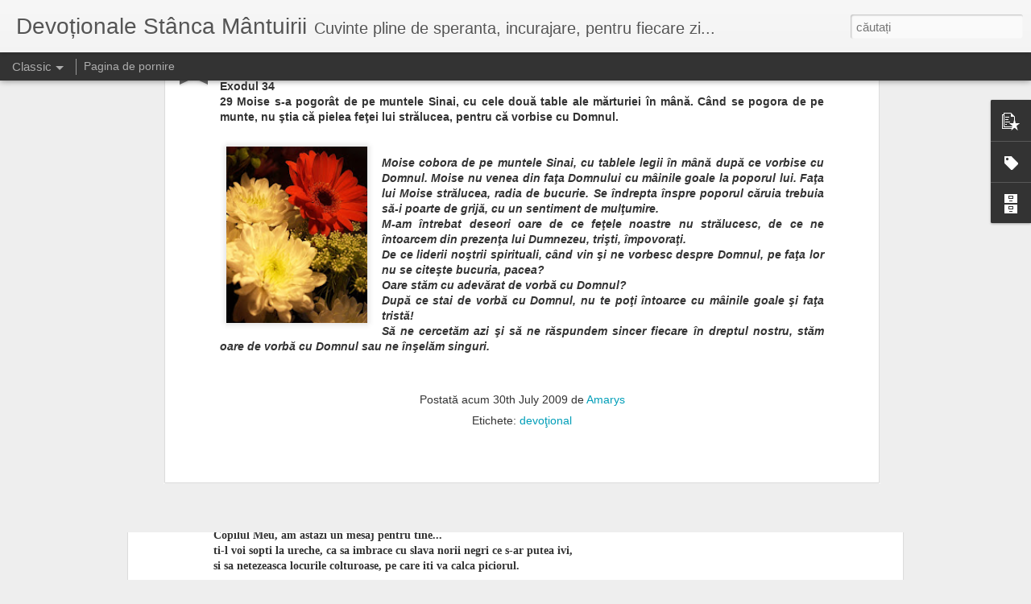

--- FILE ---
content_type: text/javascript; charset=UTF-8
request_url: https://devotionale.stancamantuirii.net/?v=0&action=initial&widgetId=Label1&responseType=js&xssi_token=AOuZoY4V03-PlGF1JyO74qWjfaulh4IQLA%3A1769747324871
body_size: 153
content:
try {
_WidgetManager._HandleControllerResult('Label1', 'initial',{'title': 'Etichete', 'display': 'list', 'showFreqNumbers': true, 'labels': [{'name': 'alegeri', 'count': 2, 'cssSize': 2, 'url': 'https://devotionale.stancamantuirii.net/search/label/alegeri'}, {'name': 'c\xe2nd vorbele tac...', 'count': 2, 'cssSize': 2, 'url': 'https://devotionale.stancamantuirii.net/search/label/c%C3%A2nd%20vorbele%20tac...'}, {'name': 'credinta', 'count': 9, 'cssSize': 3, 'url': 'https://devotionale.stancamantuirii.net/search/label/credinta'}, {'name': 'devo\u0163ional', 'count': 216, 'cssSize': 5, 'url': 'https://devotionale.stancamantuirii.net/search/label/devo%C5%A3ional'}, {'name': 'felicitari crestine', 'count': 2, 'cssSize': 2, 'url': 'https://devotionale.stancamantuirii.net/search/label/felicitari%20crestine'}, {'name': 'femeile Bibliei', 'count': 6, 'cssSize': 2, 'url': 'https://devotionale.stancamantuirii.net/search/label/femeile%20Bibliei'}, {'name': 'psalmii', 'count': 1, 'cssSize': 1, 'url': 'https://devotionale.stancamantuirii.net/search/label/psalmii'}, {'name': '\u015ftiai c\u0103?...', 'count': 2, 'cssSize': 2, 'url': 'https://devotionale.stancamantuirii.net/search/label/%C5%9Ftiai%20c%C4%83%3F...'}, {'name': 'versete biblice', 'count': 22, 'cssSize': 3, 'url': 'https://devotionale.stancamantuirii.net/search/label/versete%20biblice'}, {'name': 'vindecare', 'count': 5, 'cssSize': 2, 'url': 'https://devotionale.stancamantuirii.net/search/label/vindecare'}]});
} catch (e) {
  if (typeof log != 'undefined') {
    log('HandleControllerResult failed: ' + e);
  }
}


--- FILE ---
content_type: text/javascript; charset=UTF-8
request_url: https://devotionale.stancamantuirii.net/?v=0&action=initial&widgetId=Label1&responseType=js&xssi_token=AOuZoY4V03-PlGF1JyO74qWjfaulh4IQLA%3A1769747324871
body_size: 232
content:
try {
_WidgetManager._HandleControllerResult('Label1', 'initial',{'title': 'Etichete', 'display': 'list', 'showFreqNumbers': true, 'labels': [{'name': 'alegeri', 'count': 2, 'cssSize': 2, 'url': 'https://devotionale.stancamantuirii.net/search/label/alegeri'}, {'name': 'c\xe2nd vorbele tac...', 'count': 2, 'cssSize': 2, 'url': 'https://devotionale.stancamantuirii.net/search/label/c%C3%A2nd%20vorbele%20tac...'}, {'name': 'credinta', 'count': 9, 'cssSize': 3, 'url': 'https://devotionale.stancamantuirii.net/search/label/credinta'}, {'name': 'devo\u0163ional', 'count': 216, 'cssSize': 5, 'url': 'https://devotionale.stancamantuirii.net/search/label/devo%C5%A3ional'}, {'name': 'felicitari crestine', 'count': 2, 'cssSize': 2, 'url': 'https://devotionale.stancamantuirii.net/search/label/felicitari%20crestine'}, {'name': 'femeile Bibliei', 'count': 6, 'cssSize': 2, 'url': 'https://devotionale.stancamantuirii.net/search/label/femeile%20Bibliei'}, {'name': 'psalmii', 'count': 1, 'cssSize': 1, 'url': 'https://devotionale.stancamantuirii.net/search/label/psalmii'}, {'name': '\u015ftiai c\u0103?...', 'count': 2, 'cssSize': 2, 'url': 'https://devotionale.stancamantuirii.net/search/label/%C5%9Ftiai%20c%C4%83%3F...'}, {'name': 'versete biblice', 'count': 22, 'cssSize': 3, 'url': 'https://devotionale.stancamantuirii.net/search/label/versete%20biblice'}, {'name': 'vindecare', 'count': 5, 'cssSize': 2, 'url': 'https://devotionale.stancamantuirii.net/search/label/vindecare'}]});
} catch (e) {
  if (typeof log != 'undefined') {
    log('HandleControllerResult failed: ' + e);
  }
}


--- FILE ---
content_type: text/javascript; charset=UTF-8
request_url: https://devotionale.stancamantuirii.net/?v=0&action=initial&widgetId=PopularPosts1&responseType=js&xssi_token=AOuZoY4V03-PlGF1JyO74qWjfaulh4IQLA%3A1769747324871
body_size: 2226
content:
try {
_WidgetManager._HandleControllerResult('PopularPosts1', 'initial',{'title': 'Post\u0103ri populare', 'showSnippets': true, 'showThumbnails': true, 'thumbnailSize': 72, 'showAuthor': false, 'showDate': false, 'posts': [{'id': '2902826029721306666', 'title': 'Lucrul acesta vine de la Mine', 'href': 'https://devotionale.stancamantuirii.net/2011/04/lucrul-acesta-vine-de-la-mine.html', 'snippet': '   Copilul Meu, am astazi un mesaj pentru tine... ti-l voi sopti la ureche, ca sa imbrace cu slava norii negri ce s-ar putea ivi, si sa nete...', 'thumbnail': 'https://blogger.googleusercontent.com/img/b/R29vZ2xl/AVvXsEjxfNMfYHeKle3JLyzqDrkEz04mfB-DSCYW74hbJA7UWdXFQuuL5VyVTchfoSSF7o8skqAuHqJTC53qMHQwZs9v7rIAUeYoLD7PTYsQc-9RjcU2H5bahTOHb1KaGa0mPbRFZOGSUaK2Ni1u/s72-c/a1_u1_jesus_girlinarms.png', 'featuredImage': 'https://blogger.googleusercontent.com/img/b/R29vZ2xl/AVvXsEjxfNMfYHeKle3JLyzqDrkEz04mfB-DSCYW74hbJA7UWdXFQuuL5VyVTchfoSSF7o8skqAuHqJTC53qMHQwZs9v7rIAUeYoLD7PTYsQc-9RjcU2H5bahTOHb1KaGa0mPbRFZOGSUaK2Ni1u/s400/a1_u1_jesus_girlinarms.png'}, {'id': '4833646996600302735', 'title': 'Sunamita', 'href': 'https://devotionale.stancamantuirii.net/2010/09/sunamita.html', 'snippet': '2 \xcemp\u0103ra\u021bi 4;25  Ea  a plecat deci \u015fi s-a dus la omul lui Dumnezeu pe muntele Carmel. Omul  lui Dumnezeu a v\u0103zut-o de departe \u015fi a zis sluji...', 'thumbnail': 'https://blogger.googleusercontent.com/img/b/R29vZ2xl/AVvXsEhG-hyujI_Do3KCZtz3WlXdEeR8SpqsAY95pmiTfS3xe1KiRiy2p41xWQlb2_O31u9cup_TmANWpleb04eQP1oDPZIXe8rVfwSmOqQ1joE1t9V6_EvT47D-URBHau2BE2mXa1zSFeIHHZM/s72-c/images.jpg', 'featuredImage': 'https://blogger.googleusercontent.com/img/b/R29vZ2xl/AVvXsEhG-hyujI_Do3KCZtz3WlXdEeR8SpqsAY95pmiTfS3xe1KiRiy2p41xWQlb2_O31u9cup_TmANWpleb04eQP1oDPZIXe8rVfwSmOqQ1joE1t9V6_EvT47D-URBHau2BE2mXa1zSFeIHHZM/s200/images.jpg'}, {'id': '6010494298543913380', 'title': 'S\u0103natatea mintal\u0103', 'href': 'https://devotionale.stancamantuirii.net/2009/11/sanatatea-mintala.html', 'snippet': 'Romani 12; 2  S\u0103 nu v\u0103 potrivi\u0163i chipului veacului acestuia, ci s\u0103 v\u0103 preface\u0163i, prin \xeennoirea min\u0163ii voastre, ca s\u0103 pute\u0163i deosebi bine voi...', 'thumbnail': 'https://blogger.googleusercontent.com/img/b/R29vZ2xl/AVvXsEjAsKqFPWJrsHnOceNIgkz-ZEADIhBlEL5Q6bJx5H96JUVwpGK4oZfhBC0vmyexno05AECOZjeVoY7aKyQ-9uzqxLS8houYsAPC9ukCD51A2QYzufU1eIghLz8CHAcwIkdkI3znxbI8vI0/s72-c/b4bcb70b0d7797d7d2303530963b8260.jpg', 'featuredImage': 'https://blogger.googleusercontent.com/img/b/R29vZ2xl/AVvXsEjAsKqFPWJrsHnOceNIgkz-ZEADIhBlEL5Q6bJx5H96JUVwpGK4oZfhBC0vmyexno05AECOZjeVoY7aKyQ-9uzqxLS8houYsAPC9ukCD51A2QYzufU1eIghLz8CHAcwIkdkI3znxbI8vI0/s200/b4bcb70b0d7797d7d2303530963b8260.jpg'}, {'id': '3688635984338970206', 'title': '\u201d  Tu vino dup\u0103 Mine!\x22', 'href': 'https://devotionale.stancamantuirii.net/2010/08/tu-vino-dupa-mine.html', 'snippet': 'Ioan 21; 22  Isus i-a r\u0103spuns: \x26quot;Dac\u0103 vreau ca el s\u0103 r\u0103m\xe2n\u0103 p\xe2n\u0103 voi veni Eu, ce-\u0163i pas\u0103 \u0163ie? Tu vino dup\u0103 Mine!\x26quot; O \xeentrebare la ca...', 'thumbnail': 'https://blogger.googleusercontent.com/img/b/R29vZ2xl/AVvXsEgwbvOTdo0YtYOUWw1CMYZoKkb8qhuADWjw1DmT0lqX8E66ro1qYLPHDe1ZS_2Hre6QQXqSUcrUv3SNMzk0CYuzbR_CuUk4GiwimX0ks2_47YpblVs06g0FGlYPlvbCZt-bow380YhrSFI/s72-c/alb.jpg', 'featuredImage': 'https://blogger.googleusercontent.com/img/b/R29vZ2xl/AVvXsEgwbvOTdo0YtYOUWw1CMYZoKkb8qhuADWjw1DmT0lqX8E66ro1qYLPHDe1ZS_2Hre6QQXqSUcrUv3SNMzk0CYuzbR_CuUk4GiwimX0ks2_47YpblVs06g0FGlYPlvbCZt-bow380YhrSFI/s200/alb.jpg'}, {'id': '2143404607741947497', 'title': '\x22Dar voi\x22, le-a zis El, \x22cine zice\u0163i c\u0103 sunt?\x22', 'href': 'https://devotionale.stancamantuirii.net/2010/08/dar-voi-le-zis-el-cine-ziceti-ca-sunt.html', 'snippet': 'Matei 16; 15  \x26quot;Dar voi\x26quot;, le-a zis El, \x26quot;cine zice\u0163i c\u0103 sunt?\x26quot; C\xe2t timp te vei mul\u021bumi cu ce auzi de la al\u021bii, cu doctrine...', 'thumbnail': 'https://blogger.googleusercontent.com/img/b/R29vZ2xl/AVvXsEgNbETXLOLvvgVpsJP_vfQFhwXAmdaZDWUPLWdUvC6fUzVudyLYwl8ytaHBVTnLrVnqPDc6u9y396lRbQgYhZCs6285zspRSlGUViqhFJpEYda61waZVyjtabiq39gjTNiFAXic0JS9jq0/s72-c/Flor76.jpg', 'featuredImage': 'https://blogger.googleusercontent.com/img/b/R29vZ2xl/AVvXsEgNbETXLOLvvgVpsJP_vfQFhwXAmdaZDWUPLWdUvC6fUzVudyLYwl8ytaHBVTnLrVnqPDc6u9y396lRbQgYhZCs6285zspRSlGUViqhFJpEYda61waZVyjtabiq39gjTNiFAXic0JS9jq0/s200/Flor76.jpg'}, {'id': '89765826222381371', 'title': 'Din dragoste pentru lumea de acum', 'href': 'https://devotionale.stancamantuirii.net/2010/08/din-dragoste-pentru-lumea-de-acum.html', 'snippet': '2 Timotei 4;10  C\u0103ci Dima , din dragoste pentru lumea de acum m-a p\u0103r\u0103sit, \u015fi a plecat la Tesalonic. Numele lui Dima, apare doar de 3 ori  \xee...', 'thumbnail': 'https://blogger.googleusercontent.com/img/b/R29vZ2xl/AVvXsEgLh-SnUrJ1_R66ZlIa_GUudI6qFfZutKpUEfFcaFNyRGFqdrpzoR2mAAEOHv9174Xbt3tDgQGbQWyichvaZ_7Hy_ze4S4ZMq5TO9Hvbzum6R4UGK-1NLGJtv1UdbvnA6nGhob4oUHdqYk/s72-c/a-caminho-do-calvario.jpg', 'featuredImage': 'https://blogger.googleusercontent.com/img/b/R29vZ2xl/AVvXsEgLh-SnUrJ1_R66ZlIa_GUudI6qFfZutKpUEfFcaFNyRGFqdrpzoR2mAAEOHv9174Xbt3tDgQGbQWyichvaZ_7Hy_ze4S4ZMq5TO9Hvbzum6R4UGK-1NLGJtv1UdbvnA6nGhob4oUHdqYk/s200/a-caminho-do-calvario.jpg'}, {'id': '2398317678363753722', 'title': 'Prietenii', 'href': 'https://devotionale.stancamantuirii.net/2010/09/prietenii.html', 'snippet': 'Matei 26;43 S-a \xeentors iar\u0103\u015fi la ucenici, \u015fi i-a g\u0103sit dormind; pentru c\u0103 li se \xeengreuiaser\u0103 ochii de somn. \xcenainte de arestarea sa, Isus a ...', 'thumbnail': 'https://blogger.googleusercontent.com/img/b/R29vZ2xl/AVvXsEixkI9dZah48LtM_ANaPEP5Xy0hTVIX0Yd-wnFEWJltbRdRfPX_wAQlJY0Hseth7R3WIqz0eePG8K8p2sR6EQ7DoTXjCAObR5YgZjUAiB2t2rOaNopUkIvwIWl7jwlTE524KqGIQIPg5f8/s72-c/prietenie.jpg', 'featuredImage': 'https://blogger.googleusercontent.com/img/b/R29vZ2xl/AVvXsEixkI9dZah48LtM_ANaPEP5Xy0hTVIX0Yd-wnFEWJltbRdRfPX_wAQlJY0Hseth7R3WIqz0eePG8K8p2sR6EQ7DoTXjCAObR5YgZjUAiB2t2rOaNopUkIvwIWl7jwlTE524KqGIQIPg5f8/s200/prietenie.jpg'}, {'id': '2928279554769678607', 'title': '\xcentinde-\u0163i m\xe2na!', 'href': 'https://devotionale.stancamantuirii.net/2010/07/intinde-ti-mana.html', 'snippet': 'Marcu 3:1        Isus a intrat din nou \xeen sinagog\u0103. Acolo se afla un om cu m\xe2na uscat\u0103. Un om cu m\xe2na uscat\u0103.O m\xe2n\u0103 lipsit\u0103 de via\u0163\u0103, de put...', 'thumbnail': 'https://blogger.googleusercontent.com/img/b/R29vZ2xl/AVvXsEiGwQfUUWYREl2tX0_PhqfNRu_euObYrAWRWkmuUn4ZisyIlR68DQkNusMmqnxsbRK1F4C5Ki33nOo84aFcK64pes5FhZZe4TXERNkObtQ1c0qJnKf1vbmM0xZdGT28G-ylqywD4x8MAOs/s72-c/antivirus1q+.jpg', 'featuredImage': 'https://blogger.googleusercontent.com/img/b/R29vZ2xl/AVvXsEiGwQfUUWYREl2tX0_PhqfNRu_euObYrAWRWkmuUn4ZisyIlR68DQkNusMmqnxsbRK1F4C5Ki33nOo84aFcK64pes5FhZZe4TXERNkObtQ1c0qJnKf1vbmM0xZdGT28G-ylqywD4x8MAOs/s200/antivirus1q+.jpg'}, {'id': '3197385234231274535', 'title': 'Oamenii credin\u021bei', 'href': 'https://devotionale.stancamantuirii.net/2010/09/oamenii-credintei.html', 'snippet': 'Evrei 11; 1  \u015ei credin\u0163a este o \xeencredere neclintit\u0103 \xeen lucrurile n\u0103d\u0103jduite, o puternic\u0103 \xeencredin\u0163are despre lucrurile care nu se v\u0103d. \xcen c...', 'thumbnail': 'https://blogger.googleusercontent.com/img/b/R29vZ2xl/AVvXsEhs1lau0YlwsJtAqn-SldjQbrFLvMIg9nzMFTTQZUfST5ymC7Zdc_A-E7az7L7cqMheh3HTeGw1vSbEcLmN0nh6BHUFSyWuNYGzkKXuCkQWyiKFYY5W37E-fxSV5wWsTCSJnHW4wuxwYDg/s72-c/1H.jpg', 'featuredImage': 'https://blogger.googleusercontent.com/img/b/R29vZ2xl/AVvXsEhs1lau0YlwsJtAqn-SldjQbrFLvMIg9nzMFTTQZUfST5ymC7Zdc_A-E7az7L7cqMheh3HTeGw1vSbEcLmN0nh6BHUFSyWuNYGzkKXuCkQWyiKFYY5W37E-fxSV5wWsTCSJnHW4wuxwYDg/s200/1H.jpg'}]});
} catch (e) {
  if (typeof log != 'undefined') {
    log('HandleControllerResult failed: ' + e);
  }
}


--- FILE ---
content_type: text/javascript; charset=UTF-8
request_url: https://devotionale.stancamantuirii.net/?v=0&action=initial&widgetId=BlogArchive2&responseType=js&xssi_token=AOuZoY4V03-PlGF1JyO74qWjfaulh4IQLA%3A1769747324871
body_size: 431
content:
try {
_WidgetManager._HandleControllerResult('BlogArchive2', 'initial',{'url': 'https://devotionale.stancamantuirii.net/search?updated-min\x3d1970-01-01T02:00:00%2B02:00\x26updated-max\x3d292278994-08-17T07:12:55Z\x26max-results\x3d50', 'name': 'All Posts', 'expclass': 'expanded', 'toggleId': 'ALL-0', 'post-count': 224, 'data': [{'url': 'https://devotionale.stancamantuirii.net/2011/', 'name': '2011', 'expclass': 'expanded', 'toggleId': 'YEARLY-1293832800000', 'post-count': 1, 'data': [{'url': 'https://devotionale.stancamantuirii.net/2011/04/', 'name': 'aprilie', 'expclass': 'expanded', 'toggleId': 'MONTHLY-1301605200000', 'post-count': 1, 'posts': [{'title': 'Lucrul acesta vine de la Mine', 'url': 'https://devotionale.stancamantuirii.net/2011/04/lucrul-acesta-vine-de-la-mine.html'}]}]}, {'url': 'https://devotionale.stancamantuirii.net/2010/', 'name': '2010', 'expclass': 'collapsed', 'toggleId': 'YEARLY-1262296800000', 'post-count': 37, 'data': [{'url': 'https://devotionale.stancamantuirii.net/2010/09/', 'name': 'septembrie', 'expclass': 'collapsed', 'toggleId': 'MONTHLY-1283288400000', 'post-count': 5}, {'url': 'https://devotionale.stancamantuirii.net/2010/08/', 'name': 'august', 'expclass': 'collapsed', 'toggleId': 'MONTHLY-1280610000000', 'post-count': 9}, {'url': 'https://devotionale.stancamantuirii.net/2010/07/', 'name': 'iulie', 'expclass': 'collapsed', 'toggleId': 'MONTHLY-1277931600000', 'post-count': 8}, {'url': 'https://devotionale.stancamantuirii.net/2010/03/', 'name': 'martie', 'expclass': 'collapsed', 'toggleId': 'MONTHLY-1267394400000', 'post-count': 4}, {'url': 'https://devotionale.stancamantuirii.net/2010/02/', 'name': 'februarie', 'expclass': 'collapsed', 'toggleId': 'MONTHLY-1264975200000', 'post-count': 3}, {'url': 'https://devotionale.stancamantuirii.net/2010/01/', 'name': 'ianuarie', 'expclass': 'collapsed', 'toggleId': 'MONTHLY-1262296800000', 'post-count': 8}]}, {'url': 'https://devotionale.stancamantuirii.net/2009/', 'name': '2009', 'expclass': 'collapsed', 'toggleId': 'YEARLY-1230760800000', 'post-count': 186, 'data': [{'url': 'https://devotionale.stancamantuirii.net/2009/12/', 'name': 'decembrie', 'expclass': 'collapsed', 'toggleId': 'MONTHLY-1259618400000', 'post-count': 17}, {'url': 'https://devotionale.stancamantuirii.net/2009/11/', 'name': 'noiembrie', 'expclass': 'collapsed', 'toggleId': 'MONTHLY-1257026400000', 'post-count': 16}, {'url': 'https://devotionale.stancamantuirii.net/2009/10/', 'name': 'octombrie', 'expclass': 'collapsed', 'toggleId': 'MONTHLY-1254344400000', 'post-count': 30}, {'url': 'https://devotionale.stancamantuirii.net/2009/09/', 'name': 'septembrie', 'expclass': 'collapsed', 'toggleId': 'MONTHLY-1251752400000', 'post-count': 21}, {'url': 'https://devotionale.stancamantuirii.net/2009/08/', 'name': 'august', 'expclass': 'collapsed', 'toggleId': 'MONTHLY-1249074000000', 'post-count': 31}, {'url': 'https://devotionale.stancamantuirii.net/2009/07/', 'name': 'iulie', 'expclass': 'collapsed', 'toggleId': 'MONTHLY-1246395600000', 'post-count': 31}, {'url': 'https://devotionale.stancamantuirii.net/2009/06/', 'name': 'iunie', 'expclass': 'collapsed', 'toggleId': 'MONTHLY-1243803600000', 'post-count': 30}, {'url': 'https://devotionale.stancamantuirii.net/2009/05/', 'name': 'mai', 'expclass': 'collapsed', 'toggleId': 'MONTHLY-1241125200000', 'post-count': 10}]}], 'toggleopen': 'MONTHLY-1301605200000', 'style': 'HIERARCHY', 'title': 'Arhiva'});
} catch (e) {
  if (typeof log != 'undefined') {
    log('HandleControllerResult failed: ' + e);
  }
}
